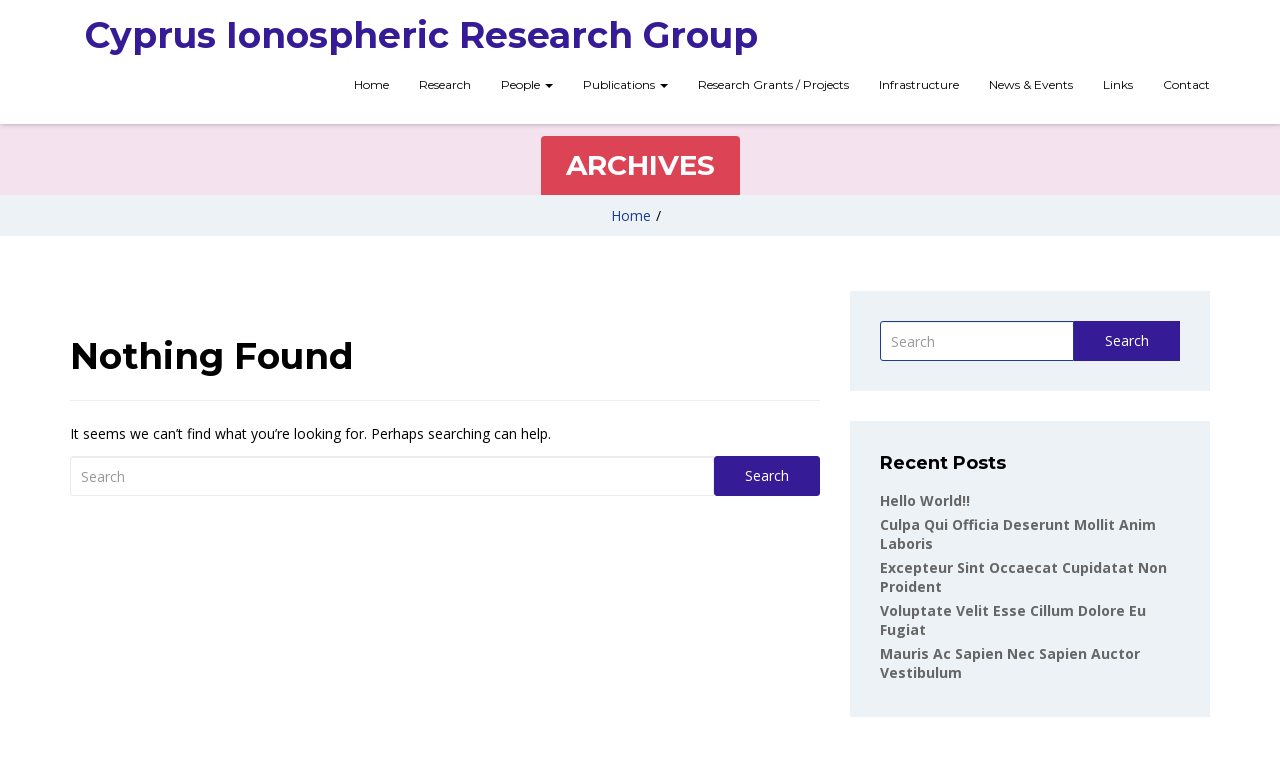

--- FILE ---
content_type: text/html; charset=UTF-8
request_url: http://cyirg.frederick.ac.cy/journal_article_cat/2014/
body_size: 7996
content:
<!doctype html>
<html lang="en-US">
<head>
    <meta charset="UTF-8">
    <meta name="viewport" content="width=device-width, initial-scale=1">
    <link rel="profile" href="http://gmpg.org/xfn/11">

    <title>2014 &#8211; Cyprus Ionospheric Research Group</title>
<meta name='robots' content='max-image-preview:large' />
<link rel='dns-prefetch' href='//fonts.googleapis.com' />
<link rel="alternate" type="application/rss+xml" title="Cyprus Ionospheric Research Group &raquo; Feed" href="http://cyirg.frederick.ac.cy/feed/" />
<link rel="alternate" type="application/rss+xml" title="Cyprus Ionospheric Research Group &raquo; Comments Feed" href="http://cyirg.frederick.ac.cy/comments/feed/" />
<link rel="alternate" type="application/rss+xml" title="Cyprus Ionospheric Research Group &raquo; 2014 Category Feed" href="http://cyirg.frederick.ac.cy/journal_article_cat/2014/feed/" />
<script type="text/javascript">
/* <![CDATA[ */
window._wpemojiSettings = {"baseUrl":"https:\/\/s.w.org\/images\/core\/emoji\/14.0.0\/72x72\/","ext":".png","svgUrl":"https:\/\/s.w.org\/images\/core\/emoji\/14.0.0\/svg\/","svgExt":".svg","source":{"concatemoji":"http:\/\/cyirg.frederick.ac.cy\/wp-includes\/js\/wp-emoji-release.min.js?ver=6.4.7"}};
/*! This file is auto-generated */
!function(i,n){var o,s,e;function c(e){try{var t={supportTests:e,timestamp:(new Date).valueOf()};sessionStorage.setItem(o,JSON.stringify(t))}catch(e){}}function p(e,t,n){e.clearRect(0,0,e.canvas.width,e.canvas.height),e.fillText(t,0,0);var t=new Uint32Array(e.getImageData(0,0,e.canvas.width,e.canvas.height).data),r=(e.clearRect(0,0,e.canvas.width,e.canvas.height),e.fillText(n,0,0),new Uint32Array(e.getImageData(0,0,e.canvas.width,e.canvas.height).data));return t.every(function(e,t){return e===r[t]})}function u(e,t,n){switch(t){case"flag":return n(e,"\ud83c\udff3\ufe0f\u200d\u26a7\ufe0f","\ud83c\udff3\ufe0f\u200b\u26a7\ufe0f")?!1:!n(e,"\ud83c\uddfa\ud83c\uddf3","\ud83c\uddfa\u200b\ud83c\uddf3")&&!n(e,"\ud83c\udff4\udb40\udc67\udb40\udc62\udb40\udc65\udb40\udc6e\udb40\udc67\udb40\udc7f","\ud83c\udff4\u200b\udb40\udc67\u200b\udb40\udc62\u200b\udb40\udc65\u200b\udb40\udc6e\u200b\udb40\udc67\u200b\udb40\udc7f");case"emoji":return!n(e,"\ud83e\udef1\ud83c\udffb\u200d\ud83e\udef2\ud83c\udfff","\ud83e\udef1\ud83c\udffb\u200b\ud83e\udef2\ud83c\udfff")}return!1}function f(e,t,n){var r="undefined"!=typeof WorkerGlobalScope&&self instanceof WorkerGlobalScope?new OffscreenCanvas(300,150):i.createElement("canvas"),a=r.getContext("2d",{willReadFrequently:!0}),o=(a.textBaseline="top",a.font="600 32px Arial",{});return e.forEach(function(e){o[e]=t(a,e,n)}),o}function t(e){var t=i.createElement("script");t.src=e,t.defer=!0,i.head.appendChild(t)}"undefined"!=typeof Promise&&(o="wpEmojiSettingsSupports",s=["flag","emoji"],n.supports={everything:!0,everythingExceptFlag:!0},e=new Promise(function(e){i.addEventListener("DOMContentLoaded",e,{once:!0})}),new Promise(function(t){var n=function(){try{var e=JSON.parse(sessionStorage.getItem(o));if("object"==typeof e&&"number"==typeof e.timestamp&&(new Date).valueOf()<e.timestamp+604800&&"object"==typeof e.supportTests)return e.supportTests}catch(e){}return null}();if(!n){if("undefined"!=typeof Worker&&"undefined"!=typeof OffscreenCanvas&&"undefined"!=typeof URL&&URL.createObjectURL&&"undefined"!=typeof Blob)try{var e="postMessage("+f.toString()+"("+[JSON.stringify(s),u.toString(),p.toString()].join(",")+"));",r=new Blob([e],{type:"text/javascript"}),a=new Worker(URL.createObjectURL(r),{name:"wpTestEmojiSupports"});return void(a.onmessage=function(e){c(n=e.data),a.terminate(),t(n)})}catch(e){}c(n=f(s,u,p))}t(n)}).then(function(e){for(var t in e)n.supports[t]=e[t],n.supports.everything=n.supports.everything&&n.supports[t],"flag"!==t&&(n.supports.everythingExceptFlag=n.supports.everythingExceptFlag&&n.supports[t]);n.supports.everythingExceptFlag=n.supports.everythingExceptFlag&&!n.supports.flag,n.DOMReady=!1,n.readyCallback=function(){n.DOMReady=!0}}).then(function(){return e}).then(function(){var e;n.supports.everything||(n.readyCallback(),(e=n.source||{}).concatemoji?t(e.concatemoji):e.wpemoji&&e.twemoji&&(t(e.twemoji),t(e.wpemoji)))}))}((window,document),window._wpemojiSettings);
/* ]]> */
</script>
<style id='wp-emoji-styles-inline-css' type='text/css'>

	img.wp-smiley, img.emoji {
		display: inline !important;
		border: none !important;
		box-shadow: none !important;
		height: 1em !important;
		width: 1em !important;
		margin: 0 0.07em !important;
		vertical-align: -0.1em !important;
		background: none !important;
		padding: 0 !important;
	}
</style>
<link rel='stylesheet' id='wp-block-library-css' href='http://cyirg.frederick.ac.cy/wp-includes/css/dist/block-library/style.min.css?ver=6.4.7' type='text/css' media='all' />
<style id='classic-theme-styles-inline-css' type='text/css'>
/*! This file is auto-generated */
.wp-block-button__link{color:#fff;background-color:#32373c;border-radius:9999px;box-shadow:none;text-decoration:none;padding:calc(.667em + 2px) calc(1.333em + 2px);font-size:1.125em}.wp-block-file__button{background:#32373c;color:#fff;text-decoration:none}
</style>
<style id='global-styles-inline-css' type='text/css'>
body{--wp--preset--color--black: #000000;--wp--preset--color--cyan-bluish-gray: #abb8c3;--wp--preset--color--white: #ffffff;--wp--preset--color--pale-pink: #f78da7;--wp--preset--color--vivid-red: #cf2e2e;--wp--preset--color--luminous-vivid-orange: #ff6900;--wp--preset--color--luminous-vivid-amber: #fcb900;--wp--preset--color--light-green-cyan: #7bdcb5;--wp--preset--color--vivid-green-cyan: #00d084;--wp--preset--color--pale-cyan-blue: #8ed1fc;--wp--preset--color--vivid-cyan-blue: #0693e3;--wp--preset--color--vivid-purple: #9b51e0;--wp--preset--gradient--vivid-cyan-blue-to-vivid-purple: linear-gradient(135deg,rgba(6,147,227,1) 0%,rgb(155,81,224) 100%);--wp--preset--gradient--light-green-cyan-to-vivid-green-cyan: linear-gradient(135deg,rgb(122,220,180) 0%,rgb(0,208,130) 100%);--wp--preset--gradient--luminous-vivid-amber-to-luminous-vivid-orange: linear-gradient(135deg,rgba(252,185,0,1) 0%,rgba(255,105,0,1) 100%);--wp--preset--gradient--luminous-vivid-orange-to-vivid-red: linear-gradient(135deg,rgba(255,105,0,1) 0%,rgb(207,46,46) 100%);--wp--preset--gradient--very-light-gray-to-cyan-bluish-gray: linear-gradient(135deg,rgb(238,238,238) 0%,rgb(169,184,195) 100%);--wp--preset--gradient--cool-to-warm-spectrum: linear-gradient(135deg,rgb(74,234,220) 0%,rgb(151,120,209) 20%,rgb(207,42,186) 40%,rgb(238,44,130) 60%,rgb(251,105,98) 80%,rgb(254,248,76) 100%);--wp--preset--gradient--blush-light-purple: linear-gradient(135deg,rgb(255,206,236) 0%,rgb(152,150,240) 100%);--wp--preset--gradient--blush-bordeaux: linear-gradient(135deg,rgb(254,205,165) 0%,rgb(254,45,45) 50%,rgb(107,0,62) 100%);--wp--preset--gradient--luminous-dusk: linear-gradient(135deg,rgb(255,203,112) 0%,rgb(199,81,192) 50%,rgb(65,88,208) 100%);--wp--preset--gradient--pale-ocean: linear-gradient(135deg,rgb(255,245,203) 0%,rgb(182,227,212) 50%,rgb(51,167,181) 100%);--wp--preset--gradient--electric-grass: linear-gradient(135deg,rgb(202,248,128) 0%,rgb(113,206,126) 100%);--wp--preset--gradient--midnight: linear-gradient(135deg,rgb(2,3,129) 0%,rgb(40,116,252) 100%);--wp--preset--font-size--small: 13px;--wp--preset--font-size--medium: 20px;--wp--preset--font-size--large: 36px;--wp--preset--font-size--x-large: 42px;--wp--preset--spacing--20: 0.44rem;--wp--preset--spacing--30: 0.67rem;--wp--preset--spacing--40: 1rem;--wp--preset--spacing--50: 1.5rem;--wp--preset--spacing--60: 2.25rem;--wp--preset--spacing--70: 3.38rem;--wp--preset--spacing--80: 5.06rem;--wp--preset--shadow--natural: 6px 6px 9px rgba(0, 0, 0, 0.2);--wp--preset--shadow--deep: 12px 12px 50px rgba(0, 0, 0, 0.4);--wp--preset--shadow--sharp: 6px 6px 0px rgba(0, 0, 0, 0.2);--wp--preset--shadow--outlined: 6px 6px 0px -3px rgba(255, 255, 255, 1), 6px 6px rgba(0, 0, 0, 1);--wp--preset--shadow--crisp: 6px 6px 0px rgba(0, 0, 0, 1);}:where(.is-layout-flex){gap: 0.5em;}:where(.is-layout-grid){gap: 0.5em;}body .is-layout-flow > .alignleft{float: left;margin-inline-start: 0;margin-inline-end: 2em;}body .is-layout-flow > .alignright{float: right;margin-inline-start: 2em;margin-inline-end: 0;}body .is-layout-flow > .aligncenter{margin-left: auto !important;margin-right: auto !important;}body .is-layout-constrained > .alignleft{float: left;margin-inline-start: 0;margin-inline-end: 2em;}body .is-layout-constrained > .alignright{float: right;margin-inline-start: 2em;margin-inline-end: 0;}body .is-layout-constrained > .aligncenter{margin-left: auto !important;margin-right: auto !important;}body .is-layout-constrained > :where(:not(.alignleft):not(.alignright):not(.alignfull)){max-width: var(--wp--style--global--content-size);margin-left: auto !important;margin-right: auto !important;}body .is-layout-constrained > .alignwide{max-width: var(--wp--style--global--wide-size);}body .is-layout-flex{display: flex;}body .is-layout-flex{flex-wrap: wrap;align-items: center;}body .is-layout-flex > *{margin: 0;}body .is-layout-grid{display: grid;}body .is-layout-grid > *{margin: 0;}:where(.wp-block-columns.is-layout-flex){gap: 2em;}:where(.wp-block-columns.is-layout-grid){gap: 2em;}:where(.wp-block-post-template.is-layout-flex){gap: 1.25em;}:where(.wp-block-post-template.is-layout-grid){gap: 1.25em;}.has-black-color{color: var(--wp--preset--color--black) !important;}.has-cyan-bluish-gray-color{color: var(--wp--preset--color--cyan-bluish-gray) !important;}.has-white-color{color: var(--wp--preset--color--white) !important;}.has-pale-pink-color{color: var(--wp--preset--color--pale-pink) !important;}.has-vivid-red-color{color: var(--wp--preset--color--vivid-red) !important;}.has-luminous-vivid-orange-color{color: var(--wp--preset--color--luminous-vivid-orange) !important;}.has-luminous-vivid-amber-color{color: var(--wp--preset--color--luminous-vivid-amber) !important;}.has-light-green-cyan-color{color: var(--wp--preset--color--light-green-cyan) !important;}.has-vivid-green-cyan-color{color: var(--wp--preset--color--vivid-green-cyan) !important;}.has-pale-cyan-blue-color{color: var(--wp--preset--color--pale-cyan-blue) !important;}.has-vivid-cyan-blue-color{color: var(--wp--preset--color--vivid-cyan-blue) !important;}.has-vivid-purple-color{color: var(--wp--preset--color--vivid-purple) !important;}.has-black-background-color{background-color: var(--wp--preset--color--black) !important;}.has-cyan-bluish-gray-background-color{background-color: var(--wp--preset--color--cyan-bluish-gray) !important;}.has-white-background-color{background-color: var(--wp--preset--color--white) !important;}.has-pale-pink-background-color{background-color: var(--wp--preset--color--pale-pink) !important;}.has-vivid-red-background-color{background-color: var(--wp--preset--color--vivid-red) !important;}.has-luminous-vivid-orange-background-color{background-color: var(--wp--preset--color--luminous-vivid-orange) !important;}.has-luminous-vivid-amber-background-color{background-color: var(--wp--preset--color--luminous-vivid-amber) !important;}.has-light-green-cyan-background-color{background-color: var(--wp--preset--color--light-green-cyan) !important;}.has-vivid-green-cyan-background-color{background-color: var(--wp--preset--color--vivid-green-cyan) !important;}.has-pale-cyan-blue-background-color{background-color: var(--wp--preset--color--pale-cyan-blue) !important;}.has-vivid-cyan-blue-background-color{background-color: var(--wp--preset--color--vivid-cyan-blue) !important;}.has-vivid-purple-background-color{background-color: var(--wp--preset--color--vivid-purple) !important;}.has-black-border-color{border-color: var(--wp--preset--color--black) !important;}.has-cyan-bluish-gray-border-color{border-color: var(--wp--preset--color--cyan-bluish-gray) !important;}.has-white-border-color{border-color: var(--wp--preset--color--white) !important;}.has-pale-pink-border-color{border-color: var(--wp--preset--color--pale-pink) !important;}.has-vivid-red-border-color{border-color: var(--wp--preset--color--vivid-red) !important;}.has-luminous-vivid-orange-border-color{border-color: var(--wp--preset--color--luminous-vivid-orange) !important;}.has-luminous-vivid-amber-border-color{border-color: var(--wp--preset--color--luminous-vivid-amber) !important;}.has-light-green-cyan-border-color{border-color: var(--wp--preset--color--light-green-cyan) !important;}.has-vivid-green-cyan-border-color{border-color: var(--wp--preset--color--vivid-green-cyan) !important;}.has-pale-cyan-blue-border-color{border-color: var(--wp--preset--color--pale-cyan-blue) !important;}.has-vivid-cyan-blue-border-color{border-color: var(--wp--preset--color--vivid-cyan-blue) !important;}.has-vivid-purple-border-color{border-color: var(--wp--preset--color--vivid-purple) !important;}.has-vivid-cyan-blue-to-vivid-purple-gradient-background{background: var(--wp--preset--gradient--vivid-cyan-blue-to-vivid-purple) !important;}.has-light-green-cyan-to-vivid-green-cyan-gradient-background{background: var(--wp--preset--gradient--light-green-cyan-to-vivid-green-cyan) !important;}.has-luminous-vivid-amber-to-luminous-vivid-orange-gradient-background{background: var(--wp--preset--gradient--luminous-vivid-amber-to-luminous-vivid-orange) !important;}.has-luminous-vivid-orange-to-vivid-red-gradient-background{background: var(--wp--preset--gradient--luminous-vivid-orange-to-vivid-red) !important;}.has-very-light-gray-to-cyan-bluish-gray-gradient-background{background: var(--wp--preset--gradient--very-light-gray-to-cyan-bluish-gray) !important;}.has-cool-to-warm-spectrum-gradient-background{background: var(--wp--preset--gradient--cool-to-warm-spectrum) !important;}.has-blush-light-purple-gradient-background{background: var(--wp--preset--gradient--blush-light-purple) !important;}.has-blush-bordeaux-gradient-background{background: var(--wp--preset--gradient--blush-bordeaux) !important;}.has-luminous-dusk-gradient-background{background: var(--wp--preset--gradient--luminous-dusk) !important;}.has-pale-ocean-gradient-background{background: var(--wp--preset--gradient--pale-ocean) !important;}.has-electric-grass-gradient-background{background: var(--wp--preset--gradient--electric-grass) !important;}.has-midnight-gradient-background{background: var(--wp--preset--gradient--midnight) !important;}.has-small-font-size{font-size: var(--wp--preset--font-size--small) !important;}.has-medium-font-size{font-size: var(--wp--preset--font-size--medium) !important;}.has-large-font-size{font-size: var(--wp--preset--font-size--large) !important;}.has-x-large-font-size{font-size: var(--wp--preset--font-size--x-large) !important;}
.wp-block-navigation a:where(:not(.wp-element-button)){color: inherit;}
:where(.wp-block-post-template.is-layout-flex){gap: 1.25em;}:where(.wp-block-post-template.is-layout-grid){gap: 1.25em;}
:where(.wp-block-columns.is-layout-flex){gap: 2em;}:where(.wp-block-columns.is-layout-grid){gap: 2em;}
.wp-block-pullquote{font-size: 1.5em;line-height: 1.6;}
</style>
<link rel='stylesheet' id='sequence-theme-basic-css' href='http://cyirg.frederick.ac.cy/wp-content/plugins/academix-core/assets/css/sequence-theme.basic.min.css?ver=6.4.7' type='text/css' media='all' />
<link rel='stylesheet' id='ekko-lightbox-css' href='http://cyirg.frederick.ac.cy/wp-content/plugins/academix-core/assets/css/ekko-lightbox.min.css?ver=6.4.7' type='text/css' media='all' />
<link rel='stylesheet' id='academix-fonts-css' href='https://fonts.googleapis.com/css?family=Montserrat%3A400%2C500%2C700%7COpen+Sans%3A300%2C400%2C400italic%2C600%2C700&#038;subset=latin%2Clatin-ext' type='text/css' media='all' />
<link rel='stylesheet' id='bootstrap-css' href='http://cyirg.frederick.ac.cy/wp-content/themes/academix/assets/css/bootstrap.min.css?ver=3.3.2' type='text/css' media='all' />
<link rel='stylesheet' id='ionicons-min-css' href='http://cyirg.frederick.ac.cy/wp-content/themes/academix/assets/css/ionicons.min.css?ver=2.0.0' type='text/css' media='all' />
<link rel='stylesheet' id='animate-min-css' href='http://cyirg.frederick.ac.cy/wp-content/themes/academix/assets/css/animate.min.css?ver=1.0.0' type='text/css' media='all' />
<link rel='stylesheet' id='bootstrap-dropdownhover-min-css' href='http://cyirg.frederick.ac.cy/wp-content/themes/academix/assets/css/bootstrap-dropdownhover.min.css?ver=1.0.0' type='text/css' media='all' />
<link rel='stylesheet' id='meanmenu-css' href='http://cyirg.frederick.ac.cy/wp-content/themes/academix/assets/css/meanmenu.css?ver=2.0.7' type='text/css' media='all' />
<link rel='stylesheet' id='academix-main-css' href='http://cyirg.frederick.ac.cy/wp-content/themes/academix/assets/css/main.css?ver=1.0.0' type='text/css' media='all' />
<link rel='stylesheet' id='academix-style-css' href='http://cyirg.frederick.ac.cy/wp-content/themes/academix/style.css?ver=1.1.0' type='text/css' media='all' />
<link rel='stylesheet' id='tablepress-default-css' href='http://cyirg.frederick.ac.cy/wp-content/plugins/tablepress/css/build/default.css?ver=2.2.5' type='text/css' media='all' />
<link rel='stylesheet' id='kc-general-css' href='http://cyirg.frederick.ac.cy/wp-content/plugins/kingcomposer/assets/frontend/css/kingcomposer.min.css?ver=2.9.6' type='text/css' media='all' />
<link rel='stylesheet' id='kc-animate-css' href='http://cyirg.frederick.ac.cy/wp-content/plugins/kingcomposer/assets/css/animate.css?ver=2.9.6' type='text/css' media='all' />
<link rel='stylesheet' id='kc-icon-1-css' href='http://cyirg.frederick.ac.cy/wp-content/themes/academix/assets/css/ionicons.min.css?ver=2.9.6' type='text/css' media='all' />
<link rel='stylesheet' id='kc-icon-2-css' href='http://cyirg.frederick.ac.cy/wp-content/plugins/kingcomposer/assets/css/icons.css?ver=2.9.6' type='text/css' media='all' />
<script type="text/javascript" src="http://cyirg.frederick.ac.cy/wp-includes/js/jquery/jquery.min.js?ver=3.7.1" id="jquery-core-js"></script>
<script type="text/javascript" src="http://cyirg.frederick.ac.cy/wp-includes/js/jquery/jquery-migrate.min.js?ver=3.4.1" id="jquery-migrate-js"></script>
<link rel="https://api.w.org/" href="http://cyirg.frederick.ac.cy/wp-json/" /><link rel="alternate" type="application/json" href="http://cyirg.frederick.ac.cy/wp-json/wp/v2/journal_article_cat/194" /><link rel="EditURI" type="application/rsd+xml" title="RSD" href="http://cyirg.frederick.ac.cy/xmlrpc.php?rsd" />
<meta name="generator" content="WordPress 6.4.7" />
<script type="text/javascript">var kc_script_data={ajax_url:"http://cyirg.frederick.ac.cy/wp-admin/admin-ajax.php"}</script><style type="text/css">.recentcomments a{display:inline !important;padding:0 !important;margin:0 !important;}</style>	<style>
	.sabbi-page-header{
		background-color: ;
	}
	.blog-banner.sabbi-page-header{
		background-color: ;
	}
    </style>
			<style type="text/css" id="wp-custom-css">
			body .pt_60 {
    padding-top: 0px;
}

.page-id-3120 .sabbi-page-header.page-header-lg {
    display: none;
}
.page-id-3120 .auth-breadcrumb-wrap {
    padding-top: 13%;
}


.page-id-3129 .sabbi-page-header.page-header-lg {
    display: none;
}
.page-id-3129 .auth-breadcrumb-wrap {
    padding-top: 13%;
}


.page-id-3130 .sabbi-page-header.page-header-lg {
    display: none;
}
.page-id-3130 .auth-breadcrumb-wrap {
    padding-top: 13%;
}


.page-id-3131 .sabbi-page-header.page-header-lg {
    display: none;
}
.page-id-3131 .auth-breadcrumb-wrap {
    padding-top: 13%;
}


.page-id-2757 .sabbi-page-header.page-header-lg {
    display: none;
}
.page-id-2757 .auth-breadcrumb-wrap {
    padding-top: 13%;
}


.page-id-2843 .sabbi-page-header.page-header-lg {
    display: none;
}
.page-id-2843 .auth-breadcrumb-wrap {
    padding-top: 13%;
}


.page-id-2875 .sabbi-page-header.page-header-lg {
    display: none;
}
.page-id-2875 .auth-breadcrumb-wrap {
    padding-top: 13%;
}


.page-id-3158 .sabbi-page-header.page-header-lg {
    display: none;
}
.page-id-3158 .auth-breadcrumb-wrap {
    padding-top: 13%;
}


.page-id-3159 .sabbi-page-header.page-header-lg {
    display: none;
}
.page-id-3159 .auth-breadcrumb-wrap {
    padding-top: 13%;
}


.page-id-3134 .sabbi-page-header.page-header-lg {
    display: none;
}
.page-id-3134 .auth-breadcrumb-wrap {
    padding-top: 13%;
}


.page-id-3160 .sabbi-page-header.page-header-lg {
    display: none;
}
.page-id-3160 .auth-breadcrumb-wrap {
    padding-top: 13%;
}


.page-id-3161 .sabbi-page-header.page-header-lg {
    display: none;
}
.page-id-3161 .auth-breadcrumb-wrap {
    padding-top: 13%;
}

.seq {
    margin: 240px auto 0;
}
.sabbi-page-header.page-header-lg {
    height: 120px;
}


		</style>
		</head>

<body class="archive tax-journal_article_cat term-194 kc-css-system hfeed">

<!-- start preloader -->
<!-- / end preloader -->


<div class="site-main" >
<div id="page" class="site ">
    <header class="sabbi-site-head">
        <nav class="navbar hidden-sm hidden-xs navbar-white navbar-kawsa navbar-fixed-top menu-padding" role="navigation">
            <div class="container">
                <div class="navbar-header">
                    <button aria-controls="navbar" aria-expanded="false" class="navbar-toggle collapsed" data-target="#navbar" data-toggle="collapse" type="button"><span class="sr-only"> Toggle navigation</span> <span class="icon-bar"></span> <span class="icon-bar"></span> <span class="icon-bar"></span></button> 
                    	    <h1 class="academix-logo"><a href="http://cyirg.frederick.ac.cy/" title="Cyprus Ionospheric Research Group">Cyprus Ionospheric Research Group</a></h1>
	                  </div>
                <div class="navbar-collapse collapse sabbi-navbar-collapse  navbar-nav-hov_underline" id="navbar">
                                        <ul id="menu-main-nav" class="nav navbar-nav navbar-right"><li itemscope="itemscope" itemtype="https://www.schema.org/SiteNavigationElement" id="menu-item-1617" class="menu-item menu-item-type-post_type menu-item-object-page menu-item-home menu-item-1617"><a title="Home" href="http://cyirg.frederick.ac.cy/">Home</a></li>
<li itemscope="itemscope" itemtype="https://www.schema.org/SiteNavigationElement" id="menu-item-3924" class="menu-item menu-item-type-post_type menu-item-object-page menu-item-3924"><a title="Research" href="http://cyirg.frederick.ac.cy/research/">Research</a></li>
<li itemscope="itemscope" itemtype="https://www.schema.org/SiteNavigationElement" id="menu-item-1625" class="menu-item menu-item-type-post_type menu-item-object-team menu-item-has-children menu-item-1625 dropdown"><a title="People" href="http://cyirg.frederick.ac.cy/teams/dr-haralambous/" data-hover="dropdown" data-animations="zoomIn" class="dropdown-toggle" aria-haspopup="true">People <span class="caret"></span></a>
<ul role="menu" class="dropdown-menu" >
	<li itemscope="itemscope" itemtype="https://www.schema.org/SiteNavigationElement" id="menu-item-1626" class="menu-item menu-item-type-post_type menu-item-object-team menu-item-1626"><a title="Head of Group" href="http://cyirg.frederick.ac.cy/teams/dr-haralambous/">Head of Group</a></li>
	<li itemscope="itemscope" itemtype="https://www.schema.org/SiteNavigationElement" id="menu-item-1623" class="menu-item menu-item-type-post_type menu-item-object-page menu-item-1623"><a title="Our Team" href="http://cyirg.frederick.ac.cy/our-team/">Our Team</a></li>
</ul>
</li>
<li itemscope="itemscope" itemtype="https://www.schema.org/SiteNavigationElement" id="menu-item-1700" class="menu-item menu-item-type-custom menu-item-object-custom menu-item-has-children menu-item-1700 dropdown"><a title="Publications" href="#" data-hover="dropdown" data-animations="zoomIn" class="dropdown-toggle" aria-haspopup="true">Publications <span class="caret"></span></a>
<ul role="menu" class="dropdown-menu" >
	<li itemscope="itemscope" itemtype="https://www.schema.org/SiteNavigationElement" id="menu-item-1622" class="menu-item menu-item-type-post_type menu-item-object-page menu-item-1622"><a title="Journal Articles" href="http://cyirg.frederick.ac.cy/journal-articles/">Journal Articles</a></li>
	<li itemscope="itemscope" itemtype="https://www.schema.org/SiteNavigationElement" id="menu-item-1620" class="menu-item menu-item-type-post_type menu-item-object-page menu-item-1620"><a title="Conferences And Talks" href="http://cyirg.frederick.ac.cy/conferences-and-talks/">Conferences And Talks</a></li>
</ul>
</li>
<li itemscope="itemscope" itemtype="https://www.schema.org/SiteNavigationElement" id="menu-item-2281" class="menu-item menu-item-type-post_type menu-item-object-page menu-item-2281"><a title="Research Grants / Projects" href="http://cyirg.frederick.ac.cy/research-grants-projects/">Research Grants / Projects</a></li>
<li itemscope="itemscope" itemtype="https://www.schema.org/SiteNavigationElement" id="menu-item-2300" class="menu-item menu-item-type-post_type menu-item-object-page menu-item-2300"><a title="Infrastructure" href="http://cyirg.frederick.ac.cy/infrastructure/">Infrastructure</a></li>
<li itemscope="itemscope" itemtype="https://www.schema.org/SiteNavigationElement" id="menu-item-3506" class="menu-item menu-item-type-post_type menu-item-object-page menu-item-3506"><a title="News &#038; Events" href="http://cyirg.frederick.ac.cy/event/">News &#038; Events</a></li>
<li itemscope="itemscope" itemtype="https://www.schema.org/SiteNavigationElement" id="menu-item-2301" class="menu-item menu-item-type-post_type menu-item-object-page menu-item-2301"><a title="Links" href="http://cyirg.frederick.ac.cy/links/">Links</a></li>
<li itemscope="itemscope" itemtype="https://www.schema.org/SiteNavigationElement" id="menu-item-2302" class="menu-item menu-item-type-post_type menu-item-object-page menu-item-2302"><a title="Contact" href="http://cyirg.frederick.ac.cy/contact/">Contact</a></li>
</ul>                </div>
            </div>
        </nav><!-- /.navbar -->

        <div class="mobile-menu-area navbar-fixed-top">
             <div class="mobile-menu hidden-md hidden-lg" id="mob-menu">
                <div class="mobile-menu-logo">
                    	    <h1 class="academix-logo"><a href="http://cyirg.frederick.ac.cy/" title="Cyprus Ionospheric Research Group">Cyprus Ionospheric Research Group</a></h1>
	                  </div>
                <ul id="menu-main-nav" class="nav navbar-nav navbar-right m-menu"><li class="menu-item menu-item-type-post_type menu-item-object-page menu-item-home menu-item-1617"><a href="http://cyirg.frederick.ac.cy/">Home</a></li>
<li class="menu-item menu-item-type-post_type menu-item-object-page menu-item-3924"><a href="http://cyirg.frederick.ac.cy/research/">Research</a></li>
<li class="menu-item menu-item-type-post_type menu-item-object-team menu-item-has-children menu-item-1625"><a href="http://cyirg.frederick.ac.cy/teams/dr-haralambous/">People</a>
<ul class="sub-menu">
	<li class="menu-item menu-item-type-post_type menu-item-object-team menu-item-1626"><a href="http://cyirg.frederick.ac.cy/teams/dr-haralambous/">Head of Group</a></li>
	<li class="menu-item menu-item-type-post_type menu-item-object-page menu-item-1623"><a href="http://cyirg.frederick.ac.cy/our-team/">Our Team</a></li>
</ul>
</li>
<li class="menu-item menu-item-type-custom menu-item-object-custom menu-item-has-children menu-item-1700"><a href="#">Publications</a>
<ul class="sub-menu">
	<li class="menu-item menu-item-type-post_type menu-item-object-page menu-item-1622"><a href="http://cyirg.frederick.ac.cy/journal-articles/">Journal Articles</a></li>
	<li class="menu-item menu-item-type-post_type menu-item-object-page menu-item-1620"><a href="http://cyirg.frederick.ac.cy/conferences-and-talks/">Conferences And Talks</a></li>
</ul>
</li>
<li class="menu-item menu-item-type-post_type menu-item-object-page menu-item-2281"><a href="http://cyirg.frederick.ac.cy/research-grants-projects/">Research Grants / Projects</a></li>
<li class="menu-item menu-item-type-post_type menu-item-object-page menu-item-2300"><a href="http://cyirg.frederick.ac.cy/infrastructure/">Infrastructure</a></li>
<li class="menu-item menu-item-type-post_type menu-item-object-page menu-item-3506"><a href="http://cyirg.frederick.ac.cy/event/">News &#038; Events</a></li>
<li class="menu-item menu-item-type-post_type menu-item-object-page menu-item-2301"><a href="http://cyirg.frederick.ac.cy/links/">Links</a></li>
<li class="menu-item menu-item-type-post_type menu-item-object-page menu-item-2302"><a href="http://cyirg.frederick.ac.cy/contact/">Contact</a></li>
</ul>            </div>
        </div>
    </header><!-- #masthead -->	<header class="blog-banner sabbi-page-header page-header-lg " >
        <div class="page-header-content conternt-center">
            <div class="header-title-block">
                <h1 class="page-title">Archives</h1>
            </div>
        </div>
    </header>

			<div class="blog-breadcrumb auth-breadcrumb-wrap ">
	        <div class="container">
	            <ul class="breadcrumb sabbi-breadcrumb text-center"><li><a href="http://cyirg.frederick.ac.cy/">Home</a><span class="separator">/</span></li>
<li><span href="#"></span></li>
</ul>	        </div>
        </div>
	    
	<div class="academix-content-area blog site-padding">
		<div class="container">
			<div class="row">
			    				    <div class="col-md-8">
						
<section class="no-results not-found">
	<header class="page-header">
		<h1 class="page-title">Nothing Found</h1>
	</header><!-- .page-header -->

	<div class="page-content">
		
			<p>It seems we can&rsquo;t find what you&rsquo;re looking for. Perhaps searching can help.</p>
			
	    <div class="search-form">
			<form role="search" method="get" id="searchform" class="searchform" action="http://cyirg.frederick.ac.cy/" >
				<div class="input-group">
				    <input type="search" value="" name="s" class="search-field form-control"  placeholder="Search">
				    <label class="hide">Search for:</label>
				    <span class="input-group-btn">
				      <button type="submit" class="search-submit">Search</button>
				    </span>
				</div>
			</form>
		</div>	</div><!-- .page-content -->
</section><!-- .no-results -->
		         </div>
	         
<aside id="secondary" class="col-md-4 widget-area">
    <div class="blog-sidebar">
		<section id="search-2" class="widget widget_search">
	    <div class="search-form">
			<form role="search" method="get" id="searchform" class="searchform" action="http://cyirg.frederick.ac.cy/" >
				<div class="input-group">
				    <input type="search" value="" name="s" class="search-field form-control"  placeholder="Search">
				    <label class="hide">Search for:</label>
				    <span class="input-group-btn">
				      <button type="submit" class="search-submit">Search</button>
				    </span>
				</div>
			</form>
		</div></section>
		<section id="recent-posts-2" class="widget widget_recent_entries">
		<h4 class="widget-title">Recent Posts</h4>
		<ul>
											<li>
					<a href="http://cyirg.frederick.ac.cy/hello-world/">Hello world!!</a>
									</li>
											<li>
					<a href="http://cyirg.frederick.ac.cy/culpa-qui-officia-deserunt-mollit-anim/">Culpa qui officia deserunt mollit anim laboris</a>
									</li>
											<li>
					<a href="http://cyirg.frederick.ac.cy/excepteur-sint-occaecat-cupidatat-non-proident/">Excepteur sint occaecat cupidatat non proident</a>
									</li>
											<li>
					<a href="http://cyirg.frederick.ac.cy/voluptate-velit-esse-cillum-dolore-eu-fugiat/">Voluptate velit esse cillum dolore eu fugiat</a>
									</li>
											<li>
					<a href="http://cyirg.frederick.ac.cy/mauris-ac-sapien-nec-sapien-auctor-vestibulum/">Mauris ac sapien nec sapien auctor vestibulum</a>
									</li>
					</ul>

		</section><section id="recent-comments-2" class="widget widget_recent_comments"><h4 class="widget-title">Recent Comments</h4><ul id="recentcomments"></ul></section><section id="archives-2" class="widget widget_archive"><h4 class="widget-title">Archives</h4>
			<ul>
					<li><a href='http://cyirg.frederick.ac.cy/2019/05/'>May 2019</a></li>
	<li><a href='http://cyirg.frederick.ac.cy/2018/09/'>September 2018</a></li>
	<li><a href='http://cyirg.frederick.ac.cy/2017/08/'>August 2017</a></li>
	<li><a href='http://cyirg.frederick.ac.cy/2017/07/'>July 2017</a></li>
	<li><a href='http://cyirg.frederick.ac.cy/2017/05/'>May 2017</a></li>
	<li><a href='http://cyirg.frederick.ac.cy/2017/04/'>April 2017</a></li>
	<li><a href='http://cyirg.frederick.ac.cy/2017/02/'>February 2017</a></li>
			</ul>

			</section><section id="categories-2" class="widget widget_categories"><h4 class="widget-title">Categories</h4>
			<ul>
					<li class="cat-item cat-item-3"><a href="http://cyirg.frederick.ac.cy/category/antiquarianism/">antiquarianism</a>
</li>
	<li class="cat-item cat-item-5"><a href="http://cyirg.frederick.ac.cy/category/asmodeus/">asmodeus</a>
</li>
	<li class="cat-item cat-item-6"><a href="http://cyirg.frederick.ac.cy/category/blogroll/">Blogroll</a>
</li>
	<li class="cat-item cat-item-7"><a href="http://cyirg.frederick.ac.cy/category/broder/">broder</a>
</li>
	<li class="cat-item cat-item-8"><a href="http://cyirg.frederick.ac.cy/category/buying/">buying</a>
</li>
	<li class="cat-item cat-item-13"><a href="http://cyirg.frederick.ac.cy/category/chastening/">chastening</a>
</li>
	<li class="cat-item cat-item-17"><a href="http://cyirg.frederick.ac.cy/category/dispatch/">dispatch</a>
</li>
	<li class="cat-item cat-item-27"><a href="http://cyirg.frederick.ac.cy/category/insubordination/">insubordination</a>
</li>
	<li class="cat-item cat-item-28"><a href="http://cyirg.frederick.ac.cy/category/kids/">Kids</a>
</li>
	<li class="cat-item cat-item-29"><a href="http://cyirg.frederick.ac.cy/category/lender/">lender</a>
</li>
	<li class="cat-item cat-item-44"><a href="http://cyirg.frederick.ac.cy/category/school/">School</a>
</li>
	<li class="cat-item cat-item-50"><a href="http://cyirg.frederick.ac.cy/category/tamtam/">tamtam</a>
</li>
	<li class="cat-item cat-item-1"><a href="http://cyirg.frederick.ac.cy/category/uncategorized/">Uncategorized</a>
</li>
	<li class="cat-item cat-item-54"><a href="http://cyirg.frederick.ac.cy/category/ween/">ween</a>
</li>
	<li class="cat-item cat-item-55"><a href="http://cyirg.frederick.ac.cy/category/wellhead/">wellhead</a>
</li>
			</ul>

			</section><section id="meta-2" class="widget widget_meta"><h4 class="widget-title">Meta</h4>
		<ul>
						<li><a href="http://cyirg.frederick.ac.cy/wp-login.php">Log in</a></li>
			<li><a href="http://cyirg.frederick.ac.cy/feed/">Entries feed</a></li>
			<li><a href="http://cyirg.frederick.ac.cy/comments/feed/">Comments feed</a></li>

			<li><a href="https://wordpress.org/">WordPress.org</a></li>
		</ul>

		</section><section id="tag_cloud-1" class="widget widget_tag_cloud"><h4 class="widget-title">Tags</h4><div class="tagcloud"><a href="http://cyirg.frederick.ac.cy/tag/book/" class="tag-cloud-link tag-link-73 tag-link-position-1" style="font-size: 8pt;" aria-label="book (1 item)">book</a>
<a href="http://cyirg.frederick.ac.cy/tag/conference/" class="tag-cloud-link tag-link-82 tag-link-position-2" style="font-size: 8pt;" aria-label="conference (1 item)">conference</a>
<a href="http://cyirg.frederick.ac.cy/tag/course/" class="tag-cloud-link tag-link-84 tag-link-position-3" style="font-size: 8pt;" aria-label="course (1 item)">course</a>
<a href="http://cyirg.frederick.ac.cy/tag/event/" class="tag-cloud-link tag-link-96 tag-link-position-4" style="font-size: 8pt;" aria-label="event (1 item)">event</a>
<a href="http://cyirg.frederick.ac.cy/tag/faculty/" class="tag-cloud-link tag-link-98 tag-link-position-5" style="font-size: 8pt;" aria-label="faculty (1 item)">faculty</a>
<a href="http://cyirg.frederick.ac.cy/tag/library/" class="tag-cloud-link tag-link-119 tag-link-position-6" style="font-size: 8pt;" aria-label="library (1 item)">library</a>
<a href="http://cyirg.frederick.ac.cy/tag/publications/" class="tag-cloud-link tag-link-147 tag-link-position-7" style="font-size: 8pt;" aria-label="publications (1 item)">publications</a>
<a href="http://cyirg.frederick.ac.cy/tag/research/" class="tag-cloud-link tag-link-154 tag-link-position-8" style="font-size: 8pt;" aria-label="research (1 item)">research</a>
<a href="http://cyirg.frederick.ac.cy/tag/staff/" class="tag-cloud-link tag-link-157 tag-link-position-9" style="font-size: 8pt;" aria-label="staff (1 item)">staff</a>
<a href="http://cyirg.frederick.ac.cy/tag/student/" class="tag-cloud-link tag-link-162 tag-link-position-10" style="font-size: 8pt;" aria-label="student (1 item)">student</a>
<a href="http://cyirg.frederick.ac.cy/tag/university/" class="tag-cloud-link tag-link-181 tag-link-position-11" style="font-size: 8pt;" aria-label="university (1 item)">university</a></div>
</section><section id="calendar-1" class="widget widget_calendar"><h4 class="widget-title">Calendar</h4><div id="calendar_wrap" class="calendar_wrap"><table id="wp-calendar" class="wp-calendar-table">
	<caption>January 2026</caption>
	<thead>
	<tr>
		<th scope="col" title="Monday">M</th>
		<th scope="col" title="Tuesday">T</th>
		<th scope="col" title="Wednesday">W</th>
		<th scope="col" title="Thursday">T</th>
		<th scope="col" title="Friday">F</th>
		<th scope="col" title="Saturday">S</th>
		<th scope="col" title="Sunday">S</th>
	</tr>
	</thead>
	<tbody>
	<tr>
		<td colspan="3" class="pad">&nbsp;</td><td>1</td><td>2</td><td>3</td><td>4</td>
	</tr>
	<tr>
		<td>5</td><td>6</td><td>7</td><td>8</td><td>9</td><td>10</td><td>11</td>
	</tr>
	<tr>
		<td>12</td><td>13</td><td>14</td><td>15</td><td>16</td><td>17</td><td>18</td>
	</tr>
	<tr>
		<td id="today">19</td><td>20</td><td>21</td><td>22</td><td>23</td><td>24</td><td>25</td>
	</tr>
	<tr>
		<td>26</td><td>27</td><td>28</td><td>29</td><td>30</td><td>31</td>
		<td class="pad" colspan="1">&nbsp;</td>
	</tr>
	</tbody>
	</table><nav aria-label="Previous and next months" class="wp-calendar-nav">
		<span class="wp-calendar-nav-prev"><a href="http://cyirg.frederick.ac.cy/2019/05/">&laquo; May</a></span>
		<span class="pad">&nbsp;</span>
		<span class="wp-calendar-nav-next">&nbsp;</span>
	</nav></div></section>	</div>
</aside><!-- #secondary -->
        </div>
	</div>
	</div>

	<footer id="colophon" class="site-footer section-footer " >
        
        	</footer><!-- #colophon -->
</div><!-- #page -->
</div> <!-- end site main -->

<script type="text/javascript" src="http://cyirg.frederick.ac.cy/wp-content/plugins/academix-core/assets/js/hammer.min.js?ver=20181415" id="hammer-min-js"></script>
<script type="text/javascript" src="http://cyirg.frederick.ac.cy/wp-includes/js/imagesloaded.min.js?ver=5.0.0" id="imagesloaded-js"></script>
<script type="text/javascript" src="http://cyirg.frederick.ac.cy/wp-content/plugins/academix-core/assets/js/sequence.min.js?ver=20181415" id="sequence-min-js"></script>
<script type="text/javascript" src="http://cyirg.frederick.ac.cy/wp-content/plugins/academix-core/assets/js/ekko-lightbox.min.js?ver=20181415" id="ekko-lightbox-js"></script>
<script type="text/javascript" src="http://cyirg.frederick.ac.cy/wp-content/plugins/academix-core/assets/js/shortcode.main.js?ver=20181416" id="rushmore-shortcode-main-js"></script>
<script type="text/javascript" src="http://cyirg.frederick.ac.cy/wp-content/themes/academix/assets/js/bootstrap-dropdownhover.min.js?ver=1.0.0" id="bootstrap-dropdownhover-min-js"></script>
<script type="text/javascript" src="http://cyirg.frederick.ac.cy/wp-content/themes/academix/assets/js/bootstrap.min.js?ver=3.3.2" id="bootstrap-js"></script>
<script type="text/javascript" src="http://cyirg.frederick.ac.cy/wp-content/themes/academix/assets/js/jquery.meanmenu.js?ver=2.0.8" id="jquery-meanmenu-js"></script>
<script type="text/javascript" src="http://cyirg.frederick.ac.cy/wp-content/themes/academix/assets/js/main.js?ver=1.0.0" id="academix-main-js"></script>
<script type="text/javascript" src="http://cyirg.frederick.ac.cy/wp-content/plugins/kingcomposer/assets/frontend/js/kingcomposer.min.js?ver=2.9.6" id="kc-front-scripts-js"></script>

</body>
</html>


--- FILE ---
content_type: application/javascript
request_url: http://cyirg.frederick.ac.cy/wp-content/themes/academix/assets/js/main.js?ver=1.0.0
body_size: 235
content:
jQuery(document).ready( function($) {
    'use strict';

    $('.mobile-menu').meanmenu();
    
    /* Preloader JS */
    $(window).load(function() {
	    $('.preloader-wrap').fadeOut('500', function() {
            $(this).remove();
        });
	});

    //=================== Adminer add class ====================
    $('#wpadminbar').addClass('mobile');
});